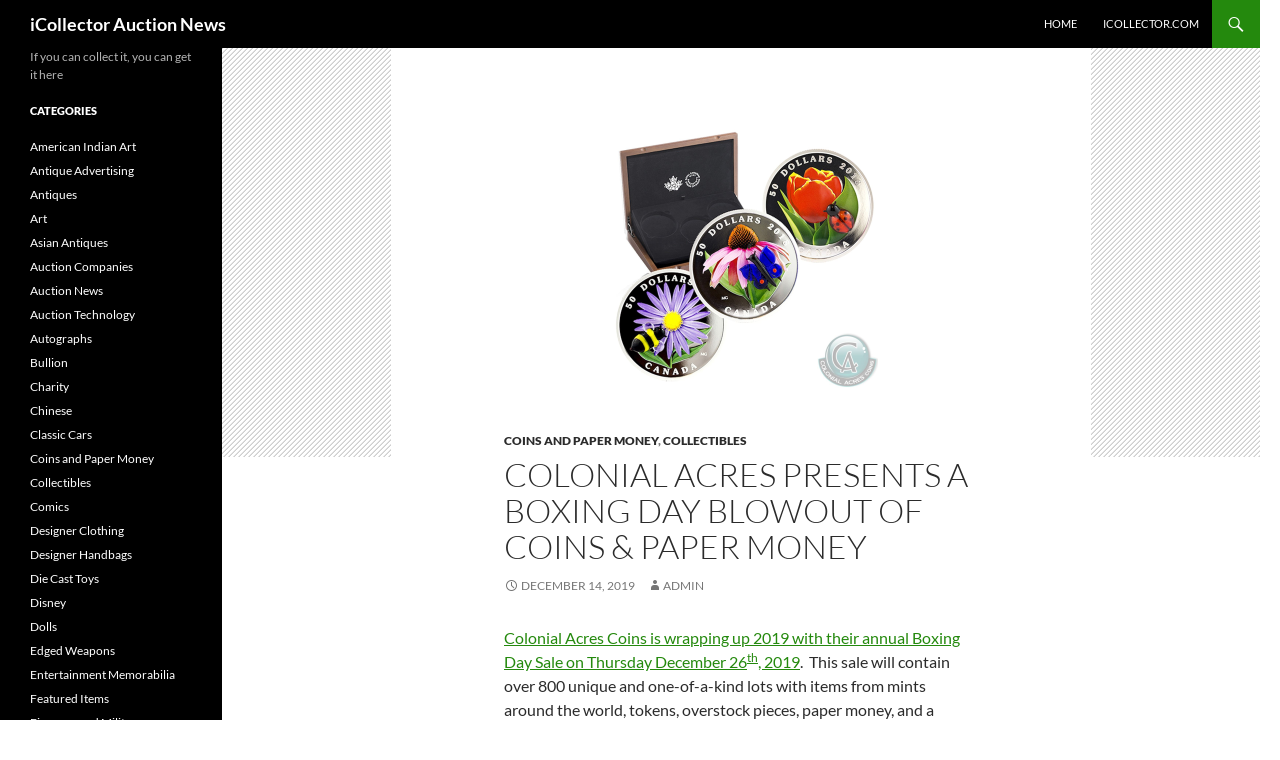

--- FILE ---
content_type: text/html; charset=UTF-8
request_url: https://auctionnews.icollector.com/colonial-acres-presents-a-boxing-day-blowout-of-coins-paper-money/
body_size: 12034
content:
<!DOCTYPE html>
<!--[if IE 7]>
<html class="ie ie7" dir="ltr" lang="en-US">
<![endif]-->
<!--[if IE 8]>
<html class="ie ie8" dir="ltr" lang="en-US">
<![endif]-->
<!--[if !(IE 7) & !(IE 8)]><!-->
<html dir="ltr" lang="en-US">
<!--<![endif]-->
<head>
	<meta charset="UTF-8">
	<meta name="viewport" content="width=device-width, initial-scale=1.0">
	
	<link rel="profile" href="https://gmpg.org/xfn/11">
	<link rel="pingback" href="https://auctionnews.icollector.com/xmlrpc.php">
	<!--[if lt IE 9]>
	<script src="https://auctionnews.icollector.com/wp-content/themes/twentyfourteen/js/html5.js?ver=3.7.0"></script>
	<![endif]-->
		<style>img:is([sizes="auto" i], [sizes^="auto," i]) { contain-intrinsic-size: 3000px 1500px }</style>
	
		<!-- All in One SEO 4.8.5 - aioseo.com -->
		<title>Coins &amp; Paper Money Auction | iCollector Auction News</title>
	<meta name="description" content="This sale will contain over 800 unique and one-of-a-kind lots with items from mints around the world, tokens, overstock pieces, paper money, and more!" />
	<meta name="robots" content="max-image-preview:large" />
	<meta name="author" content="admin"/>
	<meta name="keywords" content="coins and paper money,collectibles" />
	<link rel="canonical" href="https://auctionnews.icollector.com/colonial-acres-presents-a-boxing-day-blowout-of-coins-paper-money/" />
	<meta name="generator" content="All in One SEO (AIOSEO) 4.8.5" />
		<script type="application/ld+json" class="aioseo-schema">
			{"@context":"https:\/\/schema.org","@graph":[{"@type":"Article","@id":"https:\/\/auctionnews.icollector.com\/colonial-acres-presents-a-boxing-day-blowout-of-coins-paper-money\/#article","name":"Coins & Paper Money Auction | iCollector Auction News","headline":"Colonial Acres Presents A Boxing Day BLOWOUT of Coins &#038; Paper Money","author":{"@id":"https:\/\/auctionnews.icollector.com\/author\/admin\/#author"},"publisher":{"@id":"https:\/\/auctionnews.icollector.com\/#organization"},"image":{"@type":"ImageObject","url":"https:\/\/auctionnews.icollector.com\/wp-content\/uploads\/2019\/12\/acr2.png","width":700,"height":409},"datePublished":"2019-12-14T12:36:57-08:00","dateModified":"2019-12-14T12:37:46-08:00","inLanguage":"en-US","mainEntityOfPage":{"@id":"https:\/\/auctionnews.icollector.com\/colonial-acres-presents-a-boxing-day-blowout-of-coins-paper-money\/#webpage"},"isPartOf":{"@id":"https:\/\/auctionnews.icollector.com\/colonial-acres-presents-a-boxing-day-blowout-of-coins-paper-money\/#webpage"},"articleSection":"Coins and Paper Money, Collectibles"},{"@type":"BreadcrumbList","@id":"https:\/\/auctionnews.icollector.com\/colonial-acres-presents-a-boxing-day-blowout-of-coins-paper-money\/#breadcrumblist","itemListElement":[{"@type":"ListItem","@id":"https:\/\/auctionnews.icollector.com#listItem","position":1,"name":"Home","item":"https:\/\/auctionnews.icollector.com","nextItem":{"@type":"ListItem","@id":"https:\/\/auctionnews.icollector.com\/category\/collectibles\/#listItem","name":"Collectibles"}},{"@type":"ListItem","@id":"https:\/\/auctionnews.icollector.com\/category\/collectibles\/#listItem","position":2,"name":"Collectibles","item":"https:\/\/auctionnews.icollector.com\/category\/collectibles\/","nextItem":{"@type":"ListItem","@id":"https:\/\/auctionnews.icollector.com\/colonial-acres-presents-a-boxing-day-blowout-of-coins-paper-money\/#listItem","name":"Colonial Acres Presents A Boxing Day BLOWOUT of Coins &#038; Paper Money"},"previousItem":{"@type":"ListItem","@id":"https:\/\/auctionnews.icollector.com#listItem","name":"Home"}},{"@type":"ListItem","@id":"https:\/\/auctionnews.icollector.com\/colonial-acres-presents-a-boxing-day-blowout-of-coins-paper-money\/#listItem","position":3,"name":"Colonial Acres Presents A Boxing Day BLOWOUT of Coins &#038; Paper Money","previousItem":{"@type":"ListItem","@id":"https:\/\/auctionnews.icollector.com\/category\/collectibles\/#listItem","name":"Collectibles"}}]},{"@type":"Organization","@id":"https:\/\/auctionnews.icollector.com\/#organization","name":"iCollector","description":"If you can collect it, you can get it here","url":"https:\/\/auctionnews.icollector.com\/","telephone":"+18663130123","logo":{"@type":"ImageObject","url":"https:\/\/auctionnews.icollector.com\/wp-content\/uploads\/2023\/06\/logo.png","@id":"https:\/\/auctionnews.icollector.com\/colonial-acres-presents-a-boxing-day-blowout-of-coins-paper-money\/#organizationLogo","width":208,"height":30,"caption":"iCollector Live Auctions"},"image":{"@id":"https:\/\/auctionnews.icollector.com\/colonial-acres-presents-a-boxing-day-blowout-of-coins-paper-money\/#organizationLogo"}},{"@type":"Person","@id":"https:\/\/auctionnews.icollector.com\/author\/admin\/#author","url":"https:\/\/auctionnews.icollector.com\/author\/admin\/","name":"admin","image":{"@type":"ImageObject","@id":"https:\/\/auctionnews.icollector.com\/colonial-acres-presents-a-boxing-day-blowout-of-coins-paper-money\/#authorImage","url":"https:\/\/secure.gravatar.com\/avatar\/c2cdc4c6402331e4f624cb57a4db8bb79befb99f62f9ffdb48099c02e41f9cd6?s=96&d=mm&r=g","width":96,"height":96,"caption":"admin"}},{"@type":"WebPage","@id":"https:\/\/auctionnews.icollector.com\/colonial-acres-presents-a-boxing-day-blowout-of-coins-paper-money\/#webpage","url":"https:\/\/auctionnews.icollector.com\/colonial-acres-presents-a-boxing-day-blowout-of-coins-paper-money\/","name":"Coins & Paper Money Auction | iCollector Auction News","description":"This sale will contain over 800 unique and one-of-a-kind lots with items from mints around the world, tokens, overstock pieces, paper money, and more!","inLanguage":"en-US","isPartOf":{"@id":"https:\/\/auctionnews.icollector.com\/#website"},"breadcrumb":{"@id":"https:\/\/auctionnews.icollector.com\/colonial-acres-presents-a-boxing-day-blowout-of-coins-paper-money\/#breadcrumblist"},"author":{"@id":"https:\/\/auctionnews.icollector.com\/author\/admin\/#author"},"creator":{"@id":"https:\/\/auctionnews.icollector.com\/author\/admin\/#author"},"image":{"@type":"ImageObject","url":"https:\/\/auctionnews.icollector.com\/wp-content\/uploads\/2019\/12\/acr2.png","@id":"https:\/\/auctionnews.icollector.com\/colonial-acres-presents-a-boxing-day-blowout-of-coins-paper-money\/#mainImage","width":700,"height":409},"primaryImageOfPage":{"@id":"https:\/\/auctionnews.icollector.com\/colonial-acres-presents-a-boxing-day-blowout-of-coins-paper-money\/#mainImage"},"datePublished":"2019-12-14T12:36:57-08:00","dateModified":"2019-12-14T12:37:46-08:00"},{"@type":"WebSite","@id":"https:\/\/auctionnews.icollector.com\/#website","url":"https:\/\/auctionnews.icollector.com\/","name":"iCollector Auction News","description":"If you can collect it, you can get it here","inLanguage":"en-US","publisher":{"@id":"https:\/\/auctionnews.icollector.com\/#organization"}}]}
		</script>
		<!-- All in One SEO -->

<link rel="alternate" type="application/rss+xml" title="iCollector Auction News &raquo; Feed" href="https://auctionnews.icollector.com/feed/" />
<link rel="alternate" type="application/rss+xml" title="iCollector Auction News &raquo; Comments Feed" href="https://auctionnews.icollector.com/comments/feed/" />
<script>
window._wpemojiSettings = {"baseUrl":"https:\/\/s.w.org\/images\/core\/emoji\/16.0.1\/72x72\/","ext":".png","svgUrl":"https:\/\/s.w.org\/images\/core\/emoji\/16.0.1\/svg\/","svgExt":".svg","source":{"concatemoji":"https:\/\/auctionnews.icollector.com\/wp-includes\/js\/wp-emoji-release.min.js?ver=6.8.3"}};
/*! This file is auto-generated */
!function(s,n){var o,i,e;function c(e){try{var t={supportTests:e,timestamp:(new Date).valueOf()};sessionStorage.setItem(o,JSON.stringify(t))}catch(e){}}function p(e,t,n){e.clearRect(0,0,e.canvas.width,e.canvas.height),e.fillText(t,0,0);var t=new Uint32Array(e.getImageData(0,0,e.canvas.width,e.canvas.height).data),a=(e.clearRect(0,0,e.canvas.width,e.canvas.height),e.fillText(n,0,0),new Uint32Array(e.getImageData(0,0,e.canvas.width,e.canvas.height).data));return t.every(function(e,t){return e===a[t]})}function u(e,t){e.clearRect(0,0,e.canvas.width,e.canvas.height),e.fillText(t,0,0);for(var n=e.getImageData(16,16,1,1),a=0;a<n.data.length;a++)if(0!==n.data[a])return!1;return!0}function f(e,t,n,a){switch(t){case"flag":return n(e,"\ud83c\udff3\ufe0f\u200d\u26a7\ufe0f","\ud83c\udff3\ufe0f\u200b\u26a7\ufe0f")?!1:!n(e,"\ud83c\udde8\ud83c\uddf6","\ud83c\udde8\u200b\ud83c\uddf6")&&!n(e,"\ud83c\udff4\udb40\udc67\udb40\udc62\udb40\udc65\udb40\udc6e\udb40\udc67\udb40\udc7f","\ud83c\udff4\u200b\udb40\udc67\u200b\udb40\udc62\u200b\udb40\udc65\u200b\udb40\udc6e\u200b\udb40\udc67\u200b\udb40\udc7f");case"emoji":return!a(e,"\ud83e\udedf")}return!1}function g(e,t,n,a){var r="undefined"!=typeof WorkerGlobalScope&&self instanceof WorkerGlobalScope?new OffscreenCanvas(300,150):s.createElement("canvas"),o=r.getContext("2d",{willReadFrequently:!0}),i=(o.textBaseline="top",o.font="600 32px Arial",{});return e.forEach(function(e){i[e]=t(o,e,n,a)}),i}function t(e){var t=s.createElement("script");t.src=e,t.defer=!0,s.head.appendChild(t)}"undefined"!=typeof Promise&&(o="wpEmojiSettingsSupports",i=["flag","emoji"],n.supports={everything:!0,everythingExceptFlag:!0},e=new Promise(function(e){s.addEventListener("DOMContentLoaded",e,{once:!0})}),new Promise(function(t){var n=function(){try{var e=JSON.parse(sessionStorage.getItem(o));if("object"==typeof e&&"number"==typeof e.timestamp&&(new Date).valueOf()<e.timestamp+604800&&"object"==typeof e.supportTests)return e.supportTests}catch(e){}return null}();if(!n){if("undefined"!=typeof Worker&&"undefined"!=typeof OffscreenCanvas&&"undefined"!=typeof URL&&URL.createObjectURL&&"undefined"!=typeof Blob)try{var e="postMessage("+g.toString()+"("+[JSON.stringify(i),f.toString(),p.toString(),u.toString()].join(",")+"));",a=new Blob([e],{type:"text/javascript"}),r=new Worker(URL.createObjectURL(a),{name:"wpTestEmojiSupports"});return void(r.onmessage=function(e){c(n=e.data),r.terminate(),t(n)})}catch(e){}c(n=g(i,f,p,u))}t(n)}).then(function(e){for(var t in e)n.supports[t]=e[t],n.supports.everything=n.supports.everything&&n.supports[t],"flag"!==t&&(n.supports.everythingExceptFlag=n.supports.everythingExceptFlag&&n.supports[t]);n.supports.everythingExceptFlag=n.supports.everythingExceptFlag&&!n.supports.flag,n.DOMReady=!1,n.readyCallback=function(){n.DOMReady=!0}}).then(function(){return e}).then(function(){var e;n.supports.everything||(n.readyCallback(),(e=n.source||{}).concatemoji?t(e.concatemoji):e.wpemoji&&e.twemoji&&(t(e.twemoji),t(e.wpemoji)))}))}((window,document),window._wpemojiSettings);
</script>
<link rel='stylesheet' id='farbtastic-css' href='https://auctionnews.icollector.com/wp-admin/css/farbtastic.min.css?ver=1.3u1' media='all' />
<style id='wp-emoji-styles-inline-css'>

	img.wp-smiley, img.emoji {
		display: inline !important;
		border: none !important;
		box-shadow: none !important;
		height: 1em !important;
		width: 1em !important;
		margin: 0 0.07em !important;
		vertical-align: -0.1em !important;
		background: none !important;
		padding: 0 !important;
	}
</style>
<link rel='stylesheet' id='wp-block-library-css' href='https://auctionnews.icollector.com/wp-includes/css/dist/block-library/style.min.css?ver=6.8.3' media='all' />
<style id='wp-block-library-theme-inline-css'>
.wp-block-audio :where(figcaption){color:#555;font-size:13px;text-align:center}.is-dark-theme .wp-block-audio :where(figcaption){color:#ffffffa6}.wp-block-audio{margin:0 0 1em}.wp-block-code{border:1px solid #ccc;border-radius:4px;font-family:Menlo,Consolas,monaco,monospace;padding:.8em 1em}.wp-block-embed :where(figcaption){color:#555;font-size:13px;text-align:center}.is-dark-theme .wp-block-embed :where(figcaption){color:#ffffffa6}.wp-block-embed{margin:0 0 1em}.blocks-gallery-caption{color:#555;font-size:13px;text-align:center}.is-dark-theme .blocks-gallery-caption{color:#ffffffa6}:root :where(.wp-block-image figcaption){color:#555;font-size:13px;text-align:center}.is-dark-theme :root :where(.wp-block-image figcaption){color:#ffffffa6}.wp-block-image{margin:0 0 1em}.wp-block-pullquote{border-bottom:4px solid;border-top:4px solid;color:currentColor;margin-bottom:1.75em}.wp-block-pullquote cite,.wp-block-pullquote footer,.wp-block-pullquote__citation{color:currentColor;font-size:.8125em;font-style:normal;text-transform:uppercase}.wp-block-quote{border-left:.25em solid;margin:0 0 1.75em;padding-left:1em}.wp-block-quote cite,.wp-block-quote footer{color:currentColor;font-size:.8125em;font-style:normal;position:relative}.wp-block-quote:where(.has-text-align-right){border-left:none;border-right:.25em solid;padding-left:0;padding-right:1em}.wp-block-quote:where(.has-text-align-center){border:none;padding-left:0}.wp-block-quote.is-large,.wp-block-quote.is-style-large,.wp-block-quote:where(.is-style-plain){border:none}.wp-block-search .wp-block-search__label{font-weight:700}.wp-block-search__button{border:1px solid #ccc;padding:.375em .625em}:where(.wp-block-group.has-background){padding:1.25em 2.375em}.wp-block-separator.has-css-opacity{opacity:.4}.wp-block-separator{border:none;border-bottom:2px solid;margin-left:auto;margin-right:auto}.wp-block-separator.has-alpha-channel-opacity{opacity:1}.wp-block-separator:not(.is-style-wide):not(.is-style-dots){width:100px}.wp-block-separator.has-background:not(.is-style-dots){border-bottom:none;height:1px}.wp-block-separator.has-background:not(.is-style-wide):not(.is-style-dots){height:2px}.wp-block-table{margin:0 0 1em}.wp-block-table td,.wp-block-table th{word-break:normal}.wp-block-table :where(figcaption){color:#555;font-size:13px;text-align:center}.is-dark-theme .wp-block-table :where(figcaption){color:#ffffffa6}.wp-block-video :where(figcaption){color:#555;font-size:13px;text-align:center}.is-dark-theme .wp-block-video :where(figcaption){color:#ffffffa6}.wp-block-video{margin:0 0 1em}:root :where(.wp-block-template-part.has-background){margin-bottom:0;margin-top:0;padding:1.25em 2.375em}
</style>
<style id='classic-theme-styles-inline-css'>
/*! This file is auto-generated */
.wp-block-button__link{color:#fff;background-color:#32373c;border-radius:9999px;box-shadow:none;text-decoration:none;padding:calc(.667em + 2px) calc(1.333em + 2px);font-size:1.125em}.wp-block-file__button{background:#32373c;color:#fff;text-decoration:none}
</style>
<style id='global-styles-inline-css'>
:root{--wp--preset--aspect-ratio--square: 1;--wp--preset--aspect-ratio--4-3: 4/3;--wp--preset--aspect-ratio--3-4: 3/4;--wp--preset--aspect-ratio--3-2: 3/2;--wp--preset--aspect-ratio--2-3: 2/3;--wp--preset--aspect-ratio--16-9: 16/9;--wp--preset--aspect-ratio--9-16: 9/16;--wp--preset--color--black: #000;--wp--preset--color--cyan-bluish-gray: #abb8c3;--wp--preset--color--white: #fff;--wp--preset--color--pale-pink: #f78da7;--wp--preset--color--vivid-red: #cf2e2e;--wp--preset--color--luminous-vivid-orange: #ff6900;--wp--preset--color--luminous-vivid-amber: #fcb900;--wp--preset--color--light-green-cyan: #7bdcb5;--wp--preset--color--vivid-green-cyan: #00d084;--wp--preset--color--pale-cyan-blue: #8ed1fc;--wp--preset--color--vivid-cyan-blue: #0693e3;--wp--preset--color--vivid-purple: #9b51e0;--wp--preset--color--green: #24890d;--wp--preset--color--dark-gray: #2b2b2b;--wp--preset--color--medium-gray: #767676;--wp--preset--color--light-gray: #f5f5f5;--wp--preset--gradient--vivid-cyan-blue-to-vivid-purple: linear-gradient(135deg,rgba(6,147,227,1) 0%,rgb(155,81,224) 100%);--wp--preset--gradient--light-green-cyan-to-vivid-green-cyan: linear-gradient(135deg,rgb(122,220,180) 0%,rgb(0,208,130) 100%);--wp--preset--gradient--luminous-vivid-amber-to-luminous-vivid-orange: linear-gradient(135deg,rgba(252,185,0,1) 0%,rgba(255,105,0,1) 100%);--wp--preset--gradient--luminous-vivid-orange-to-vivid-red: linear-gradient(135deg,rgba(255,105,0,1) 0%,rgb(207,46,46) 100%);--wp--preset--gradient--very-light-gray-to-cyan-bluish-gray: linear-gradient(135deg,rgb(238,238,238) 0%,rgb(169,184,195) 100%);--wp--preset--gradient--cool-to-warm-spectrum: linear-gradient(135deg,rgb(74,234,220) 0%,rgb(151,120,209) 20%,rgb(207,42,186) 40%,rgb(238,44,130) 60%,rgb(251,105,98) 80%,rgb(254,248,76) 100%);--wp--preset--gradient--blush-light-purple: linear-gradient(135deg,rgb(255,206,236) 0%,rgb(152,150,240) 100%);--wp--preset--gradient--blush-bordeaux: linear-gradient(135deg,rgb(254,205,165) 0%,rgb(254,45,45) 50%,rgb(107,0,62) 100%);--wp--preset--gradient--luminous-dusk: linear-gradient(135deg,rgb(255,203,112) 0%,rgb(199,81,192) 50%,rgb(65,88,208) 100%);--wp--preset--gradient--pale-ocean: linear-gradient(135deg,rgb(255,245,203) 0%,rgb(182,227,212) 50%,rgb(51,167,181) 100%);--wp--preset--gradient--electric-grass: linear-gradient(135deg,rgb(202,248,128) 0%,rgb(113,206,126) 100%);--wp--preset--gradient--midnight: linear-gradient(135deg,rgb(2,3,129) 0%,rgb(40,116,252) 100%);--wp--preset--font-size--small: 13px;--wp--preset--font-size--medium: 20px;--wp--preset--font-size--large: 36px;--wp--preset--font-size--x-large: 42px;--wp--preset--spacing--20: 0.44rem;--wp--preset--spacing--30: 0.67rem;--wp--preset--spacing--40: 1rem;--wp--preset--spacing--50: 1.5rem;--wp--preset--spacing--60: 2.25rem;--wp--preset--spacing--70: 3.38rem;--wp--preset--spacing--80: 5.06rem;--wp--preset--shadow--natural: 6px 6px 9px rgba(0, 0, 0, 0.2);--wp--preset--shadow--deep: 12px 12px 50px rgba(0, 0, 0, 0.4);--wp--preset--shadow--sharp: 6px 6px 0px rgba(0, 0, 0, 0.2);--wp--preset--shadow--outlined: 6px 6px 0px -3px rgba(255, 255, 255, 1), 6px 6px rgba(0, 0, 0, 1);--wp--preset--shadow--crisp: 6px 6px 0px rgba(0, 0, 0, 1);}:where(.is-layout-flex){gap: 0.5em;}:where(.is-layout-grid){gap: 0.5em;}body .is-layout-flex{display: flex;}.is-layout-flex{flex-wrap: wrap;align-items: center;}.is-layout-flex > :is(*, div){margin: 0;}body .is-layout-grid{display: grid;}.is-layout-grid > :is(*, div){margin: 0;}:where(.wp-block-columns.is-layout-flex){gap: 2em;}:where(.wp-block-columns.is-layout-grid){gap: 2em;}:where(.wp-block-post-template.is-layout-flex){gap: 1.25em;}:where(.wp-block-post-template.is-layout-grid){gap: 1.25em;}.has-black-color{color: var(--wp--preset--color--black) !important;}.has-cyan-bluish-gray-color{color: var(--wp--preset--color--cyan-bluish-gray) !important;}.has-white-color{color: var(--wp--preset--color--white) !important;}.has-pale-pink-color{color: var(--wp--preset--color--pale-pink) !important;}.has-vivid-red-color{color: var(--wp--preset--color--vivid-red) !important;}.has-luminous-vivid-orange-color{color: var(--wp--preset--color--luminous-vivid-orange) !important;}.has-luminous-vivid-amber-color{color: var(--wp--preset--color--luminous-vivid-amber) !important;}.has-light-green-cyan-color{color: var(--wp--preset--color--light-green-cyan) !important;}.has-vivid-green-cyan-color{color: var(--wp--preset--color--vivid-green-cyan) !important;}.has-pale-cyan-blue-color{color: var(--wp--preset--color--pale-cyan-blue) !important;}.has-vivid-cyan-blue-color{color: var(--wp--preset--color--vivid-cyan-blue) !important;}.has-vivid-purple-color{color: var(--wp--preset--color--vivid-purple) !important;}.has-black-background-color{background-color: var(--wp--preset--color--black) !important;}.has-cyan-bluish-gray-background-color{background-color: var(--wp--preset--color--cyan-bluish-gray) !important;}.has-white-background-color{background-color: var(--wp--preset--color--white) !important;}.has-pale-pink-background-color{background-color: var(--wp--preset--color--pale-pink) !important;}.has-vivid-red-background-color{background-color: var(--wp--preset--color--vivid-red) !important;}.has-luminous-vivid-orange-background-color{background-color: var(--wp--preset--color--luminous-vivid-orange) !important;}.has-luminous-vivid-amber-background-color{background-color: var(--wp--preset--color--luminous-vivid-amber) !important;}.has-light-green-cyan-background-color{background-color: var(--wp--preset--color--light-green-cyan) !important;}.has-vivid-green-cyan-background-color{background-color: var(--wp--preset--color--vivid-green-cyan) !important;}.has-pale-cyan-blue-background-color{background-color: var(--wp--preset--color--pale-cyan-blue) !important;}.has-vivid-cyan-blue-background-color{background-color: var(--wp--preset--color--vivid-cyan-blue) !important;}.has-vivid-purple-background-color{background-color: var(--wp--preset--color--vivid-purple) !important;}.has-black-border-color{border-color: var(--wp--preset--color--black) !important;}.has-cyan-bluish-gray-border-color{border-color: var(--wp--preset--color--cyan-bluish-gray) !important;}.has-white-border-color{border-color: var(--wp--preset--color--white) !important;}.has-pale-pink-border-color{border-color: var(--wp--preset--color--pale-pink) !important;}.has-vivid-red-border-color{border-color: var(--wp--preset--color--vivid-red) !important;}.has-luminous-vivid-orange-border-color{border-color: var(--wp--preset--color--luminous-vivid-orange) !important;}.has-luminous-vivid-amber-border-color{border-color: var(--wp--preset--color--luminous-vivid-amber) !important;}.has-light-green-cyan-border-color{border-color: var(--wp--preset--color--light-green-cyan) !important;}.has-vivid-green-cyan-border-color{border-color: var(--wp--preset--color--vivid-green-cyan) !important;}.has-pale-cyan-blue-border-color{border-color: var(--wp--preset--color--pale-cyan-blue) !important;}.has-vivid-cyan-blue-border-color{border-color: var(--wp--preset--color--vivid-cyan-blue) !important;}.has-vivid-purple-border-color{border-color: var(--wp--preset--color--vivid-purple) !important;}.has-vivid-cyan-blue-to-vivid-purple-gradient-background{background: var(--wp--preset--gradient--vivid-cyan-blue-to-vivid-purple) !important;}.has-light-green-cyan-to-vivid-green-cyan-gradient-background{background: var(--wp--preset--gradient--light-green-cyan-to-vivid-green-cyan) !important;}.has-luminous-vivid-amber-to-luminous-vivid-orange-gradient-background{background: var(--wp--preset--gradient--luminous-vivid-amber-to-luminous-vivid-orange) !important;}.has-luminous-vivid-orange-to-vivid-red-gradient-background{background: var(--wp--preset--gradient--luminous-vivid-orange-to-vivid-red) !important;}.has-very-light-gray-to-cyan-bluish-gray-gradient-background{background: var(--wp--preset--gradient--very-light-gray-to-cyan-bluish-gray) !important;}.has-cool-to-warm-spectrum-gradient-background{background: var(--wp--preset--gradient--cool-to-warm-spectrum) !important;}.has-blush-light-purple-gradient-background{background: var(--wp--preset--gradient--blush-light-purple) !important;}.has-blush-bordeaux-gradient-background{background: var(--wp--preset--gradient--blush-bordeaux) !important;}.has-luminous-dusk-gradient-background{background: var(--wp--preset--gradient--luminous-dusk) !important;}.has-pale-ocean-gradient-background{background: var(--wp--preset--gradient--pale-ocean) !important;}.has-electric-grass-gradient-background{background: var(--wp--preset--gradient--electric-grass) !important;}.has-midnight-gradient-background{background: var(--wp--preset--gradient--midnight) !important;}.has-small-font-size{font-size: var(--wp--preset--font-size--small) !important;}.has-medium-font-size{font-size: var(--wp--preset--font-size--medium) !important;}.has-large-font-size{font-size: var(--wp--preset--font-size--large) !important;}.has-x-large-font-size{font-size: var(--wp--preset--font-size--x-large) !important;}
:where(.wp-block-post-template.is-layout-flex){gap: 1.25em;}:where(.wp-block-post-template.is-layout-grid){gap: 1.25em;}
:where(.wp-block-columns.is-layout-flex){gap: 2em;}:where(.wp-block-columns.is-layout-grid){gap: 2em;}
:root :where(.wp-block-pullquote){font-size: 1.5em;line-height: 1.6;}
</style>
<link rel='stylesheet' id='digg-digg-css' href='https://auctionnews.icollector.com/wp-content/plugins/digg-digg/css/diggdigg-style.css?ver=5.3.6' media='screen' />
<link rel='stylesheet' id='twentyfourteen-lato-css' href='https://auctionnews.icollector.com/wp-content/themes/twentyfourteen/fonts/font-lato.css?ver=20230328' media='all' />
<link rel='stylesheet' id='genericons-css' href='https://auctionnews.icollector.com/wp-content/themes/twentyfourteen/genericons/genericons.css?ver=3.0.3' media='all' />
<link rel='stylesheet' id='twentyfourteen-style-css' href='https://auctionnews.icollector.com/wp-content/themes/twentyfourteen/style.css?ver=20250415' media='all' />
<link rel='stylesheet' id='twentyfourteen-block-style-css' href='https://auctionnews.icollector.com/wp-content/themes/twentyfourteen/css/blocks.css?ver=20240708' media='all' />
<!--[if lt IE 9]>
<link rel='stylesheet' id='twentyfourteen-ie-css' href='https://auctionnews.icollector.com/wp-content/themes/twentyfourteen/css/ie.css?ver=20140711' media='all' />
<![endif]-->
<script src="https://auctionnews.icollector.com/wp-includes/js/jquery/jquery.min.js?ver=3.7.1" id="jquery-core-js"></script>
<script src="https://auctionnews.icollector.com/wp-includes/js/jquery/jquery-migrate.min.js?ver=3.4.1" id="jquery-migrate-js"></script>
<script src="https://auctionnews.icollector.com/wp-content/plugins/ultimate-landing-page-and-coming-soon-page/template/template1Script.js?ver=6.8.3" id="my_script-js"></script>
<script src="https://auctionnews.icollector.com/wp-content/themes/twentyfourteen/js/functions.js?ver=20230526" id="twentyfourteen-script-js" defer data-wp-strategy="defer"></script>
<link rel="https://api.w.org/" href="https://auctionnews.icollector.com/wp-json/" /><link rel="alternate" title="JSON" type="application/json" href="https://auctionnews.icollector.com/wp-json/wp/v2/posts/4170" /><link rel="EditURI" type="application/rsd+xml" title="RSD" href="https://auctionnews.icollector.com/xmlrpc.php?rsd" />
<meta name="generator" content="WordPress 6.8.3" />
<link rel='shortlink' href='https://auctionnews.icollector.com/?p=4170' />
<link rel="alternate" title="oEmbed (JSON)" type="application/json+oembed" href="https://auctionnews.icollector.com/wp-json/oembed/1.0/embed?url=https%3A%2F%2Fauctionnews.icollector.com%2Fcolonial-acres-presents-a-boxing-day-blowout-of-coins-paper-money%2F" />
<link rel="alternate" title="oEmbed (XML)" type="text/xml+oembed" href="https://auctionnews.icollector.com/wp-json/oembed/1.0/embed?url=https%3A%2F%2Fauctionnews.icollector.com%2Fcolonial-acres-presents-a-boxing-day-blowout-of-coins-paper-money%2F&#038;format=xml" />
<link rel="image_src" href="" />
		<!-- GA Google Analytics @ https://m0n.co/ga -->
		<script async src="https://www.googletagmanager.com/gtag/js?id=G-Z9B0WL9D1D"></script>
		<script>
			window.dataLayer = window.dataLayer || [];
			function gtag(){dataLayer.push(arguments);}
			gtag('js', new Date());
			gtag('config', 'G-Z9B0WL9D1D');
		</script>

	<script type="text/javascript">
	window._wp_rp_static_base_url = 'https://wprp.zemanta.com/static/';
	window._wp_rp_wp_ajax_url = "https://auctionnews.icollector.com/wp-admin/admin-ajax.php";
	window._wp_rp_plugin_version = '3.6.4';
	window._wp_rp_post_id = '4170';
	window._wp_rp_num_rel_posts = '4';
	window._wp_rp_thumbnails = true;
	window._wp_rp_post_title = 'Colonial+Acres+Presents+A+Boxing+Day+BLOWOUT+of+Coins+%26+Paper+Money';
	window._wp_rp_post_tags = ['coins+and+paper+money', 'collectibles', 'mint', 'pa', 'sale', 'montreal', 'box', 'coin', 'canadian', 'world', 'auction', 'paper', 'gift', 'dai', 'beauti', 'monei', 'photo'];
	window._wp_rp_promoted_content = true;
</script>
<link rel="stylesheet" href="https://auctionnews.icollector.com/wp-content/plugins/wordpress-23-related-posts-plugin/static/themes/vertical-m.css?version=3.6.4" />
<style id="custom-background-css">
body.custom-background { background-color: #ffffff; }
</style>
	</head>

<body class="wp-singular post-template-default single single-post postid-4170 single-format-standard custom-background wp-embed-responsive wp-theme-twentyfourteen masthead-fixed full-width singular">
<a class="screen-reader-text skip-link" href="#content">
	Skip to content</a>
<div id="page" class="hfeed site">
		
	<header id="masthead" class="site-header">
		<div class="header-main">
			<h1 class="site-title"><a href="https://auctionnews.icollector.com/" rel="home" >iCollector Auction News</a></h1>

			<div class="search-toggle">
				<a href="#search-container" class="screen-reader-text" aria-expanded="false" aria-controls="search-container">
					Search				</a>
			</div>

			<nav id="primary-navigation" class="site-navigation primary-navigation">
				<button class="menu-toggle">Primary Menu</button>
				<div class="menu-an-container"><ul id="primary-menu" class="nav-menu"><li id="menu-item-51" class="menu-item menu-item-type-custom menu-item-object-custom menu-item-home menu-item-51"><a href="https://auctionnews.icollector.com">Home</a></li>
<li id="menu-item-50" class="menu-item menu-item-type-custom menu-item-object-custom menu-item-50"><a href="https://www.icollector.com" title="iCollector Live Auctions">iCollector.com</a></li>
</ul></div>			</nav>
		</div>

		<div id="search-container" class="search-box-wrapper hide">
			<div class="search-box">
				<form role="search" method="get" class="search-form" action="https://auctionnews.icollector.com/">
				<label>
					<span class="screen-reader-text">Search for:</span>
					<input type="search" class="search-field" placeholder="Search &hellip;" value="" name="s" />
				</label>
				<input type="submit" class="search-submit" value="Search" />
			</form>			</div>
		</div>
	</header><!-- #masthead -->

	<div id="main" class="site-main">

	<div id="primary" class="content-area">
		<div id="content" class="site-content" role="main">
			
<article id="post-4170" class="post-4170 post type-post status-publish format-standard has-post-thumbnail hentry category-coins-and-paper-money category-collectibles">
	
		<div class="post-thumbnail">
			<img width="700" height="409" src="https://auctionnews.icollector.com/wp-content/uploads/2019/12/acr2.png" class="attachment-twentyfourteen-full-width size-twentyfourteen-full-width wp-post-image" alt="" decoding="async" fetchpriority="high" srcset="https://auctionnews.icollector.com/wp-content/uploads/2019/12/acr2.png 700w, https://auctionnews.icollector.com/wp-content/uploads/2019/12/acr2-300x175.png 300w" sizes="(max-width: 700px) 100vw, 700px" />		</div>

		
	<header class="entry-header">
				<div class="entry-meta">
			<span class="cat-links"><a href="https://auctionnews.icollector.com/category/coins-and-paper-money/" rel="category tag">Coins and Paper Money</a>, <a href="https://auctionnews.icollector.com/category/collectibles/" rel="category tag">Collectibles</a></span>
		</div>
			<h1 class="entry-title">Colonial Acres Presents A Boxing Day BLOWOUT of Coins &#038; Paper Money</h1>
		<div class="entry-meta">
			<span class="entry-date"><a href="https://auctionnews.icollector.com/colonial-acres-presents-a-boxing-day-blowout-of-coins-paper-money/" rel="bookmark"><time class="entry-date" datetime="2019-12-14T12:36:57-08:00">December 14, 2019</time></a></span> <span class="byline"><span class="author vcard"><a class="url fn n" href="https://auctionnews.icollector.com/author/admin/" rel="author">admin</a></span></span>		</div><!-- .entry-meta -->
	</header><!-- .entry-header -->

		<div class="entry-content">
		
<p><a href="https://www.icollector.com/December-26th-Boxing-Day-Blowout_as56861" target="_blank" rel="noreferrer noopener" aria-label="Colonial Acres Coins is wrapping up 2019 with their annual Boxing Day Sale on Thursday December 26th, 2019 (opens in a new tab)">Colonial Acres Coins is wrapping up 2019 with their annual Boxing Day Sale on Thursday December 26</a><sup><a href="https://www.icollector.com/December-26th-Boxing-Day-Blowout_as56861" target="_blank" rel="noreferrer noopener" aria-label="Colonial Acres Coins is wrapping up 2019 with their annual Boxing Day Sale on Thursday December 26th, 2019 (opens in a new tab)">th</a></sup><a href="https://www.icollector.com/December-26th-Boxing-Day-Blowout_as56861" target="_blank" rel="noreferrer noopener" aria-label="Colonial Acres Coins is wrapping up 2019 with their annual Boxing Day Sale on Thursday December 26th, 2019 (opens in a new tab)">, 2019</a>.  This sale will contain over 800 unique and one-of-a-kind lots with items from mints around the world, tokens, overstock pieces, paper money, and a whole lot more.  The auction is currently open for absentee bidding and the live sale kicks off at 11AM Eastern on Boxing Day!</p>



<p>Lot 1 opens up
with a gift for the Montreal Canadians fan in the family.&nbsp; From 2009, this is a 100<sup>th</sup> Anniversary
set with 3 coins and stamps.&nbsp;&nbsp; It comes
in a beautiful case with some photos, images of all the retired numbers, and a
list of all the players from 1909 to 2009.&nbsp;
This Is a great collectible and opens for only $75.</p>



<p>Lot 50 is a great
value on some currency from the Bahamas.&nbsp;
Spotted here is a One Dollar banknote from 1965.&nbsp; The bidding opens at $59 and is as follows:</p>



<p>“Bahamas: 1965 $1 Pick# 18a, 2-Signatures,
Shellfish, S/N, PMG Certified CUNC-64 EPQ. A001889’</p>



<p>The most valued lot in the sale is at 787. Colonial Acres is
offering a 2018 silver coin set that opens for only $899. The full description
is as follows:</p>



<p>“2018 Canada $50 Murano&#8217;s Best Fine Silver 3-coin Set. You
will receive the Ladybug, Bumblebee &amp; Eastern Tailed Blue Butterfly. Set
includes the cardboard shipping box and packaging. (TAX Exempt)”</p>



<p>The auction kicks off at 11 Eastern Time on Boxing Day.   Live and mobile bidding is available and absentee bidding is currently being accepted.  The entire catalog is available for online inspection with full photos and descriptions.  Colonial Acres is happy to take any phone calls or emails on any of 800 offerings going up on the auction block and will provide fantastic pre and post sale service to all bidders and consignors.  They have a variety of payment methods including online bill payments through select Canadian institutions.</p>



<p><a href="https://www.icollector.com/December-26th-Boxing-Day-Blowout_as56861?m=all?t=AN" target="_blank" rel="noreferrer noopener">View &amp; Bid today</a></p>
<div class='dd_post_share'><div class='dd_buttons'><div class='dd_button_v'><a href="http://twitter.com/share" class="twitter-share-button" data-url="https://auctionnews.icollector.com/colonial-acres-presents-a-boxing-day-blowout-of-coins-paper-money/" data-count="vertical" data-text="Colonial Acres Presents A Boxing Day BLOWOUT of Coins & Paper Money" data-via="@icollector" ></a><script type="text/javascript" src="//platform.twitter.com/widgets.js"></script></div><div class='dd_button_v'><script src="//connect.facebook.net/en_US/all.js#xfbml=1"></script><fb:like href="https://auctionnews.icollector.com/colonial-acres-presents-a-boxing-day-blowout-of-coins-paper-money/" send="true" show_faces="false"  width="450"  ></fb:like></div></div><div style='clear:both'></div></div><!-- Social Buttons Generated by Digg Digg plugin v5.3.6,
    Author : Buffer, Inc
    Website : http://bufferapp.com/diggdigg -->
<div class="wp_rp_wrap  wp_rp_vertical_m" id="wp_rp_first"><div class="wp_rp_content"><h3 class="related_post_title">More from auction news</h3><ul class="related_post wp_rp"><li data-position="0" data-poid="in-673" data-post-type="none" ><a href="https://auctionnews.icollector.com/beautiful-jewelry-starting-at-1/" class="wp_rp_thumbnail"><img decoding="async" src="https://auctionnews.icollector.com/wp-content/uploads/2014/03/Seziedassets-March2014-1038x400-150x150.png" alt="Beautiful jewelry starting at $1" width="150" height="150" /></a><a href="https://auctionnews.icollector.com/beautiful-jewelry-starting-at-1/" class="wp_rp_title">Beautiful jewelry starting at $1</a></li><li data-position="1" data-poid="in-3569" data-post-type="none" ><a href="https://auctionnews.icollector.com/huge-memorabilia-blowout-on-august-25th-rock-tv-movies-sports-history-more/" class="wp_rp_thumbnail"><img decoding="async" src="https://auctionnews.icollector.com/wp-content/uploads/2018/08/z2-150x150.jpg" alt="Huge Memorabilia Blowout on August 25th!  Rock, TV, Movies, Sports, History &#038; More!" width="150" height="150" /></a><a href="https://auctionnews.icollector.com/huge-memorabilia-blowout-on-august-25th-rock-tv-movies-sports-history-more/" class="wp_rp_title">Huge Memorabilia Blowout on August 25th!  Rock, TV, Movies, Sports, History &#038; More!</a></li><li data-position="2" data-poid="in-224" data-post-type="none" ><a href="https://auctionnews.icollector.com/fine-valuables-of-all-kinds-to-hit-the-auction-block-on-nov-23/" class="wp_rp_thumbnail"><img loading="lazy" decoding="async" src="https://auctionnews.icollector.com/wp-content/uploads/dont-miss-out-on-a-great-opportunity-to-stock-your-jewelry-box-at-the-we_1290_542016_1_14095882_500-150x150.jpg" alt="Fine valuables of all kinds to hit the auction block on Nov. 23" width="150" height="150" /></a><a href="https://auctionnews.icollector.com/fine-valuables-of-all-kinds-to-hit-the-auction-block-on-nov-23/" class="wp_rp_title">Fine valuables of all kinds to hit the auction block on Nov. 23</a></li><li data-position="3" data-poid="in-2666" data-post-type="none" ><a href="https://auctionnews.icollector.com/screen-used-props-from-hellboy-batman-superman-x-men-chucky-and-famous-monsters-up-for-auction-august-6th/" class="wp_rp_thumbnail"><img loading="lazy" decoding="async" src="https://auctionnews.icollector.com/wp-content/uploads/2016/07/prop2-150x150.jpg" alt="Screen Used Props from Hellboy, Batman, Superman , X-Men, Chucky and Famous Monsters Up For Auction August 6th" width="150" height="150" /></a><a href="https://auctionnews.icollector.com/screen-used-props-from-hellboy-batman-superman-x-men-chucky-and-famous-monsters-up-for-auction-august-6th/" class="wp_rp_title">Screen Used Props from Hellboy, Batman, Superman , X-Men, Chucky and Famous Monsters Up For Auction August 6th</a></li></ul></div></div>
	</div><!-- .entry-content -->
	
	</article><!-- #post-4170 -->
		<nav class="navigation post-navigation">
		<h1 class="screen-reader-text">
			Post navigation		</h1>
		<div class="nav-links">
			<a href="https://auctionnews.icollector.com/desert-west-auction-presents-native-and-western-collectibles-dec-14th/" rel="prev"><span class="meta-nav">Previous Post</span>Desert West Auction Presents Native and Western Collectibles – Dec 14th</a><a href="https://auctionnews.icollector.com/auction-network-presents-a-boxing-day-and-xmas-blowout-of-coins-currency-bullion-and-paper-money/" rel="next"><span class="meta-nav">Next Post</span>Auction Network Presents a Boxing Day and Xmas Blowout of Coins, Currency, Bullion and Paper Money!</a>			</div><!-- .nav-links -->
		</nav><!-- .navigation -->
				</div><!-- #content -->
	</div><!-- #primary -->

<div id="secondary">
		<h2 class="site-description">If you can collect it, you can get it here</h2>
	
	
		<div id="primary-sidebar" class="primary-sidebar widget-area" role="complementary">
		<aside id="categories-2" class="widget widget_categories"><h1 class="widget-title">Categories</h1><nav aria-label="Categories">
			<ul>
					<li class="cat-item cat-item-12"><a href="https://auctionnews.icollector.com/category/american-indian-art/">American Indian Art</a>
</li>
	<li class="cat-item cat-item-770"><a href="https://auctionnews.icollector.com/category/antique-advertising/">Antique Advertising</a>
</li>
	<li class="cat-item cat-item-3"><a href="https://auctionnews.icollector.com/category/antiques/">Antiques</a>
</li>
	<li class="cat-item cat-item-5"><a href="https://auctionnews.icollector.com/category/art/">Art</a>
</li>
	<li class="cat-item cat-item-777"><a href="https://auctionnews.icollector.com/category/asian-antiques/">Asian Antiques</a>
</li>
	<li class="cat-item cat-item-11"><a href="https://auctionnews.icollector.com/category/auction-companies/">Auction Companies</a>
</li>
	<li class="cat-item cat-item-7"><a href="https://auctionnews.icollector.com/category/auction-news/">Auction News</a>
</li>
	<li class="cat-item cat-item-18"><a href="https://auctionnews.icollector.com/category/auction-technology/">Auction Technology</a>
</li>
	<li class="cat-item cat-item-596"><a href="https://auctionnews.icollector.com/category/autographs/">Autographs</a>
</li>
	<li class="cat-item cat-item-986"><a href="https://auctionnews.icollector.com/category/bullion/">Bullion</a>
</li>
	<li class="cat-item cat-item-970"><a href="https://auctionnews.icollector.com/category/charity/">Charity</a>
</li>
	<li class="cat-item cat-item-984"><a href="https://auctionnews.icollector.com/category/chinese/">Chinese</a>
</li>
	<li class="cat-item cat-item-778"><a href="https://auctionnews.icollector.com/category/classic-cars/">Classic Cars</a>
</li>
	<li class="cat-item cat-item-8"><a href="https://auctionnews.icollector.com/category/coins-and-paper-money/">Coins and Paper Money</a>
</li>
	<li class="cat-item cat-item-2"><a href="https://auctionnews.icollector.com/category/collectibles/">Collectibles</a>
</li>
	<li class="cat-item cat-item-610"><a href="https://auctionnews.icollector.com/category/comics/">Comics</a>
</li>
	<li class="cat-item cat-item-845"><a href="https://auctionnews.icollector.com/category/designer-clothing/">Designer Clothing</a>
</li>
	<li class="cat-item cat-item-1010"><a href="https://auctionnews.icollector.com/category/designer-handbags/">Designer Handbags</a>
</li>
	<li class="cat-item cat-item-1017"><a href="https://auctionnews.icollector.com/category/die-cast-toys/">Die Cast Toys</a>
</li>
	<li class="cat-item cat-item-951"><a href="https://auctionnews.icollector.com/category/disney/">Disney</a>
</li>
	<li class="cat-item cat-item-763"><a href="https://auctionnews.icollector.com/category/dolls/">Dolls</a>
</li>
	<li class="cat-item cat-item-859"><a href="https://auctionnews.icollector.com/category/edged-weapons/">Edged Weapons</a>
</li>
	<li class="cat-item cat-item-942"><a href="https://auctionnews.icollector.com/category/entertainment-memorabilia/">Entertainment Memorabilia</a>
</li>
	<li class="cat-item cat-item-15"><a href="https://auctionnews.icollector.com/category/featured-items/">Featured Items</a>
</li>
	<li class="cat-item cat-item-10"><a href="https://auctionnews.icollector.com/category/firearms-and-military/">Firearms and Military</a>
</li>
	<li class="cat-item cat-item-1018"><a href="https://auctionnews.icollector.com/category/first-nations-art/">First Nations Art</a>
</li>
	<li class="cat-item cat-item-771"><a href="https://auctionnews.icollector.com/category/gambling/">Gambling</a>
</li>
	<li class="cat-item cat-item-843"><a href="https://auctionnews.icollector.com/category/gemstones/">Gemstones</a>
</li>
	<li class="cat-item cat-item-983"><a href="https://auctionnews.icollector.com/category/japanese/">Japanese</a>
</li>
	<li class="cat-item cat-item-9"><a href="https://auctionnews.icollector.com/category/jewelry/">Jewelry</a>
</li>
	<li class="cat-item cat-item-1009"><a href="https://auctionnews.icollector.com/category/luxury-bags/">Luxury Bags</a>
</li>
	<li class="cat-item cat-item-946"><a href="https://auctionnews.icollector.com/category/manuscripts/">Manuscripts</a>
</li>
	<li class="cat-item cat-item-6"><a href="https://auctionnews.icollector.com/category/memorabilia/">Memorabilia</a>
</li>
	<li class="cat-item cat-item-665"><a href="https://auctionnews.icollector.com/category/mexican-jewelry/">Mexican Jewelry</a>
</li>
	<li class="cat-item cat-item-818"><a href="https://auctionnews.icollector.com/category/movie-props/">Movie Props</a>
</li>
	<li class="cat-item cat-item-837"><a href="https://auctionnews.icollector.com/category/movie-props-and-costumes/">Movie Props and Costumes</a>
</li>
	<li class="cat-item cat-item-685"><a href="https://auctionnews.icollector.com/category/native-american-art/">Native American Art</a>
</li>
	<li class="cat-item cat-item-664"><a href="https://auctionnews.icollector.com/category/native-american-jewelry/">Native American Jewelry</a>
</li>
	<li class="cat-item cat-item-1012"><a href="https://auctionnews.icollector.com/category/real-estate/">Real Estate</a>
</li>
	<li class="cat-item cat-item-874"><a href="https://auctionnews.icollector.com/category/rugs/">Rugs</a>
</li>
	<li class="cat-item cat-item-1008"><a href="https://auctionnews.icollector.com/category/scripophily/">Scripophily</a>
</li>
	<li class="cat-item cat-item-888"><a href="https://auctionnews.icollector.com/category/sculptures/">Sculptures</a>
</li>
	<li class="cat-item cat-item-999"><a href="https://auctionnews.icollector.com/category/sporting-goods/">Sporting Goods</a>
</li>
	<li class="cat-item cat-item-913"><a href="https://auctionnews.icollector.com/category/stamps/">Stamps</a>
</li>
	<li class="cat-item cat-item-901"><a href="https://auctionnews.icollector.com/category/technology/">Technology</a>
</li>
	<li class="cat-item cat-item-1011"><a href="https://auctionnews.icollector.com/category/tobacco/">Tobacco</a>
</li>
	<li class="cat-item cat-item-1016"><a href="https://auctionnews.icollector.com/category/tokens/">Tokens</a>
</li>
	<li class="cat-item cat-item-969"><a href="https://auctionnews.icollector.com/category/travel/">Travel</a>
</li>
	<li class="cat-item cat-item-1"><a href="https://auctionnews.icollector.com/category/uncategorized/">Uncategorized</a>
</li>
	<li class="cat-item cat-item-844"><a href="https://auctionnews.icollector.com/category/vintage-clothing/">Vintage Clothing</a>
</li>
	<li class="cat-item cat-item-989"><a href="https://auctionnews.icollector.com/category/vintage-records/">Vintage Records</a>
</li>
	<li class="cat-item cat-item-762"><a href="https://auctionnews.icollector.com/category/vintage-toys/">Vintage Toys</a>
</li>
	<li class="cat-item cat-item-827"><a href="https://auctionnews.icollector.com/category/watches/">Watches</a>
</li>
	<li class="cat-item cat-item-4"><a href="https://auctionnews.icollector.com/category/western-americana/">Western Americana</a>
</li>
	<li class="cat-item cat-item-675"><a href="https://auctionnews.icollector.com/category/wood-art/">Wood Art</a>
</li>
			</ul>

			</nav></aside><aside id="archives-2" class="widget widget_archive"><h1 class="widget-title">Archives</h1><nav aria-label="Archives">
			<ul>
					<li><a href='https://auctionnews.icollector.com/2025/10/'>October 2025</a></li>
	<li><a href='https://auctionnews.icollector.com/2025/09/'>September 2025</a></li>
	<li><a href='https://auctionnews.icollector.com/2025/08/'>August 2025</a></li>
	<li><a href='https://auctionnews.icollector.com/2025/06/'>June 2025</a></li>
	<li><a href='https://auctionnews.icollector.com/2025/04/'>April 2025</a></li>
	<li><a href='https://auctionnews.icollector.com/2025/01/'>January 2025</a></li>
	<li><a href='https://auctionnews.icollector.com/2024/11/'>November 2024</a></li>
	<li><a href='https://auctionnews.icollector.com/2024/09/'>September 2024</a></li>
	<li><a href='https://auctionnews.icollector.com/2024/08/'>August 2024</a></li>
	<li><a href='https://auctionnews.icollector.com/2024/07/'>July 2024</a></li>
	<li><a href='https://auctionnews.icollector.com/2024/06/'>June 2024</a></li>
	<li><a href='https://auctionnews.icollector.com/2024/04/'>April 2024</a></li>
	<li><a href='https://auctionnews.icollector.com/2024/03/'>March 2024</a></li>
	<li><a href='https://auctionnews.icollector.com/2024/02/'>February 2024</a></li>
	<li><a href='https://auctionnews.icollector.com/2024/01/'>January 2024</a></li>
	<li><a href='https://auctionnews.icollector.com/2023/12/'>December 2023</a></li>
	<li><a href='https://auctionnews.icollector.com/2023/11/'>November 2023</a></li>
	<li><a href='https://auctionnews.icollector.com/2023/10/'>October 2023</a></li>
	<li><a href='https://auctionnews.icollector.com/2023/09/'>September 2023</a></li>
	<li><a href='https://auctionnews.icollector.com/2023/08/'>August 2023</a></li>
	<li><a href='https://auctionnews.icollector.com/2023/07/'>July 2023</a></li>
	<li><a href='https://auctionnews.icollector.com/2023/05/'>May 2023</a></li>
	<li><a href='https://auctionnews.icollector.com/2023/04/'>April 2023</a></li>
	<li><a href='https://auctionnews.icollector.com/2023/03/'>March 2023</a></li>
	<li><a href='https://auctionnews.icollector.com/2023/02/'>February 2023</a></li>
	<li><a href='https://auctionnews.icollector.com/2023/01/'>January 2023</a></li>
	<li><a href='https://auctionnews.icollector.com/2022/12/'>December 2022</a></li>
	<li><a href='https://auctionnews.icollector.com/2022/11/'>November 2022</a></li>
	<li><a href='https://auctionnews.icollector.com/2022/10/'>October 2022</a></li>
	<li><a href='https://auctionnews.icollector.com/2022/09/'>September 2022</a></li>
	<li><a href='https://auctionnews.icollector.com/2022/08/'>August 2022</a></li>
	<li><a href='https://auctionnews.icollector.com/2022/06/'>June 2022</a></li>
	<li><a href='https://auctionnews.icollector.com/2022/05/'>May 2022</a></li>
	<li><a href='https://auctionnews.icollector.com/2022/04/'>April 2022</a></li>
	<li><a href='https://auctionnews.icollector.com/2022/03/'>March 2022</a></li>
	<li><a href='https://auctionnews.icollector.com/2022/02/'>February 2022</a></li>
	<li><a href='https://auctionnews.icollector.com/2022/01/'>January 2022</a></li>
	<li><a href='https://auctionnews.icollector.com/2021/12/'>December 2021</a></li>
	<li><a href='https://auctionnews.icollector.com/2021/11/'>November 2021</a></li>
	<li><a href='https://auctionnews.icollector.com/2021/10/'>October 2021</a></li>
	<li><a href='https://auctionnews.icollector.com/2021/09/'>September 2021</a></li>
	<li><a href='https://auctionnews.icollector.com/2021/08/'>August 2021</a></li>
	<li><a href='https://auctionnews.icollector.com/2021/07/'>July 2021</a></li>
	<li><a href='https://auctionnews.icollector.com/2021/06/'>June 2021</a></li>
	<li><a href='https://auctionnews.icollector.com/2021/05/'>May 2021</a></li>
	<li><a href='https://auctionnews.icollector.com/2021/04/'>April 2021</a></li>
	<li><a href='https://auctionnews.icollector.com/2021/03/'>March 2021</a></li>
	<li><a href='https://auctionnews.icollector.com/2021/02/'>February 2021</a></li>
	<li><a href='https://auctionnews.icollector.com/2021/01/'>January 2021</a></li>
	<li><a href='https://auctionnews.icollector.com/2020/12/'>December 2020</a></li>
	<li><a href='https://auctionnews.icollector.com/2020/11/'>November 2020</a></li>
	<li><a href='https://auctionnews.icollector.com/2020/10/'>October 2020</a></li>
	<li><a href='https://auctionnews.icollector.com/2020/09/'>September 2020</a></li>
	<li><a href='https://auctionnews.icollector.com/2020/08/'>August 2020</a></li>
	<li><a href='https://auctionnews.icollector.com/2020/07/'>July 2020</a></li>
	<li><a href='https://auctionnews.icollector.com/2020/06/'>June 2020</a></li>
	<li><a href='https://auctionnews.icollector.com/2020/05/'>May 2020</a></li>
	<li><a href='https://auctionnews.icollector.com/2020/04/'>April 2020</a></li>
	<li><a href='https://auctionnews.icollector.com/2020/03/'>March 2020</a></li>
	<li><a href='https://auctionnews.icollector.com/2020/02/'>February 2020</a></li>
	<li><a href='https://auctionnews.icollector.com/2020/01/'>January 2020</a></li>
	<li><a href='https://auctionnews.icollector.com/2019/12/'>December 2019</a></li>
	<li><a href='https://auctionnews.icollector.com/2019/11/'>November 2019</a></li>
	<li><a href='https://auctionnews.icollector.com/2019/10/'>October 2019</a></li>
	<li><a href='https://auctionnews.icollector.com/2019/09/'>September 2019</a></li>
	<li><a href='https://auctionnews.icollector.com/2019/08/'>August 2019</a></li>
	<li><a href='https://auctionnews.icollector.com/2019/07/'>July 2019</a></li>
	<li><a href='https://auctionnews.icollector.com/2019/06/'>June 2019</a></li>
	<li><a href='https://auctionnews.icollector.com/2019/05/'>May 2019</a></li>
	<li><a href='https://auctionnews.icollector.com/2019/04/'>April 2019</a></li>
	<li><a href='https://auctionnews.icollector.com/2019/03/'>March 2019</a></li>
	<li><a href='https://auctionnews.icollector.com/2019/02/'>February 2019</a></li>
	<li><a href='https://auctionnews.icollector.com/2019/01/'>January 2019</a></li>
	<li><a href='https://auctionnews.icollector.com/2018/12/'>December 2018</a></li>
	<li><a href='https://auctionnews.icollector.com/2018/11/'>November 2018</a></li>
	<li><a href='https://auctionnews.icollector.com/2018/10/'>October 2018</a></li>
	<li><a href='https://auctionnews.icollector.com/2018/09/'>September 2018</a></li>
	<li><a href='https://auctionnews.icollector.com/2018/08/'>August 2018</a></li>
	<li><a href='https://auctionnews.icollector.com/2018/07/'>July 2018</a></li>
	<li><a href='https://auctionnews.icollector.com/2018/06/'>June 2018</a></li>
	<li><a href='https://auctionnews.icollector.com/2018/05/'>May 2018</a></li>
	<li><a href='https://auctionnews.icollector.com/2018/04/'>April 2018</a></li>
	<li><a href='https://auctionnews.icollector.com/2018/03/'>March 2018</a></li>
	<li><a href='https://auctionnews.icollector.com/2018/02/'>February 2018</a></li>
	<li><a href='https://auctionnews.icollector.com/2018/01/'>January 2018</a></li>
	<li><a href='https://auctionnews.icollector.com/2017/12/'>December 2017</a></li>
	<li><a href='https://auctionnews.icollector.com/2017/11/'>November 2017</a></li>
	<li><a href='https://auctionnews.icollector.com/2017/10/'>October 2017</a></li>
	<li><a href='https://auctionnews.icollector.com/2017/09/'>September 2017</a></li>
	<li><a href='https://auctionnews.icollector.com/2017/08/'>August 2017</a></li>
	<li><a href='https://auctionnews.icollector.com/2017/07/'>July 2017</a></li>
	<li><a href='https://auctionnews.icollector.com/2017/06/'>June 2017</a></li>
	<li><a href='https://auctionnews.icollector.com/2017/05/'>May 2017</a></li>
	<li><a href='https://auctionnews.icollector.com/2017/04/'>April 2017</a></li>
	<li><a href='https://auctionnews.icollector.com/2017/03/'>March 2017</a></li>
	<li><a href='https://auctionnews.icollector.com/2017/02/'>February 2017</a></li>
	<li><a href='https://auctionnews.icollector.com/2017/01/'>January 2017</a></li>
	<li><a href='https://auctionnews.icollector.com/2016/12/'>December 2016</a></li>
	<li><a href='https://auctionnews.icollector.com/2016/11/'>November 2016</a></li>
	<li><a href='https://auctionnews.icollector.com/2016/10/'>October 2016</a></li>
	<li><a href='https://auctionnews.icollector.com/2016/09/'>September 2016</a></li>
	<li><a href='https://auctionnews.icollector.com/2016/08/'>August 2016</a></li>
	<li><a href='https://auctionnews.icollector.com/2016/07/'>July 2016</a></li>
	<li><a href='https://auctionnews.icollector.com/2016/06/'>June 2016</a></li>
	<li><a href='https://auctionnews.icollector.com/2016/05/'>May 2016</a></li>
	<li><a href='https://auctionnews.icollector.com/2016/04/'>April 2016</a></li>
	<li><a href='https://auctionnews.icollector.com/2016/03/'>March 2016</a></li>
	<li><a href='https://auctionnews.icollector.com/2016/02/'>February 2016</a></li>
	<li><a href='https://auctionnews.icollector.com/2016/01/'>January 2016</a></li>
	<li><a href='https://auctionnews.icollector.com/2015/12/'>December 2015</a></li>
	<li><a href='https://auctionnews.icollector.com/2015/11/'>November 2015</a></li>
	<li><a href='https://auctionnews.icollector.com/2015/10/'>October 2015</a></li>
	<li><a href='https://auctionnews.icollector.com/2015/09/'>September 2015</a></li>
	<li><a href='https://auctionnews.icollector.com/2015/08/'>August 2015</a></li>
	<li><a href='https://auctionnews.icollector.com/2015/07/'>July 2015</a></li>
	<li><a href='https://auctionnews.icollector.com/2015/06/'>June 2015</a></li>
	<li><a href='https://auctionnews.icollector.com/2015/05/'>May 2015</a></li>
	<li><a href='https://auctionnews.icollector.com/2015/04/'>April 2015</a></li>
	<li><a href='https://auctionnews.icollector.com/2015/03/'>March 2015</a></li>
	<li><a href='https://auctionnews.icollector.com/2015/02/'>February 2015</a></li>
	<li><a href='https://auctionnews.icollector.com/2015/01/'>January 2015</a></li>
	<li><a href='https://auctionnews.icollector.com/2014/12/'>December 2014</a></li>
	<li><a href='https://auctionnews.icollector.com/2014/11/'>November 2014</a></li>
	<li><a href='https://auctionnews.icollector.com/2014/10/'>October 2014</a></li>
	<li><a href='https://auctionnews.icollector.com/2014/09/'>September 2014</a></li>
	<li><a href='https://auctionnews.icollector.com/2014/08/'>August 2014</a></li>
	<li><a href='https://auctionnews.icollector.com/2014/07/'>July 2014</a></li>
	<li><a href='https://auctionnews.icollector.com/2014/06/'>June 2014</a></li>
	<li><a href='https://auctionnews.icollector.com/2014/05/'>May 2014</a></li>
	<li><a href='https://auctionnews.icollector.com/2014/04/'>April 2014</a></li>
	<li><a href='https://auctionnews.icollector.com/2014/03/'>March 2014</a></li>
	<li><a href='https://auctionnews.icollector.com/2014/02/'>February 2014</a></li>
	<li><a href='https://auctionnews.icollector.com/2014/01/'>January 2014</a></li>
	<li><a href='https://auctionnews.icollector.com/2013/12/'>December 2013</a></li>
	<li><a href='https://auctionnews.icollector.com/2013/11/'>November 2013</a></li>
	<li><a href='https://auctionnews.icollector.com/2013/10/'>October 2013</a></li>
	<li><a href='https://auctionnews.icollector.com/2013/09/'>September 2013</a></li>
	<li><a href='https://auctionnews.icollector.com/2013/08/'>August 2013</a></li>
			</ul>

			</nav></aside><aside id="search-2" class="widget widget_search"><h1 class="widget-title">Search</h1><form role="search" method="get" class="search-form" action="https://auctionnews.icollector.com/">
				<label>
					<span class="screen-reader-text">Search for:</span>
					<input type="search" class="search-field" placeholder="Search &hellip;" value="" name="s" />
				</label>
				<input type="submit" class="search-submit" value="Search" />
			</form></aside><aside id="text-2" class="widget widget_text">			<div class="textwidget"><a href="https://www.icollector.com?t=AN" target="_blank" alt="iCollector Live Auctions"><img src="https://auctionnews.icollector.com/wp-content/uploads/2014/07/WP-CallToAction.png"></a></div>
		</aside>	</div><!-- #primary-sidebar -->
	</div><!-- #secondary -->

		</div><!-- #main -->

		<footer id="colophon" class="site-footer">

			
			<div class="site-info">
												<a href="https://wordpress.org/" class="imprint">
					Proudly powered by WordPress				</a>
			</div><!-- .site-info -->
		</footer><!-- #colophon -->
	</div><!-- #page -->

	<script type="speculationrules">
{"prefetch":[{"source":"document","where":{"and":[{"href_matches":"\/*"},{"not":{"href_matches":["\/wp-*.php","\/wp-admin\/*","\/wp-content\/uploads\/*","\/wp-content\/*","\/wp-content\/plugins\/*","\/wp-content\/themes\/twentyfourteen\/*","\/*\\?(.+)"]}},{"not":{"selector_matches":"a[rel~=\"nofollow\"]"}},{"not":{"selector_matches":".no-prefetch, .no-prefetch a"}}]},"eagerness":"conservative"}]}
</script>
</body>
</html>
